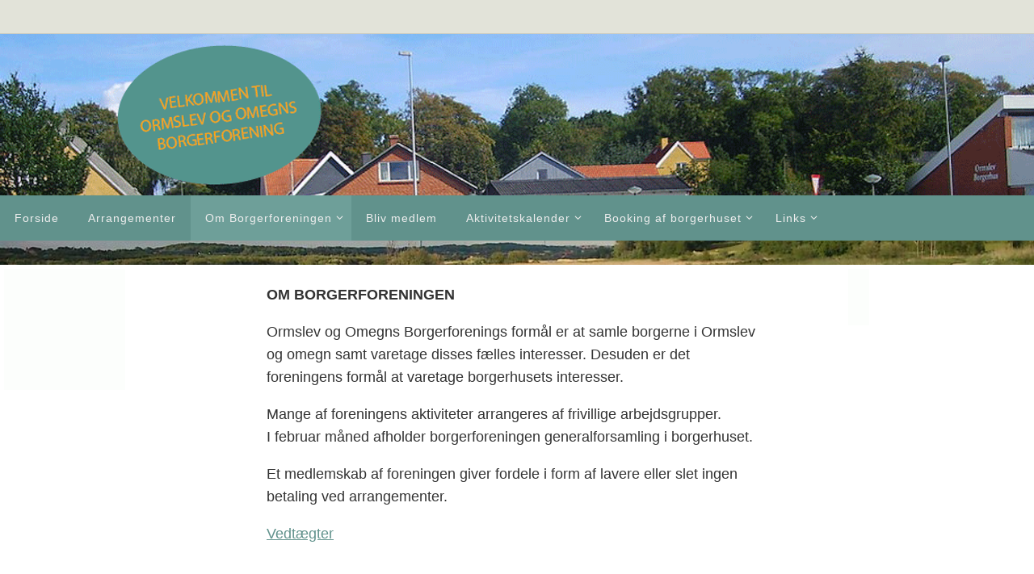

--- FILE ---
content_type: text/html; charset=UTF-8
request_url: https://ormslevby.dk/ormslev-borgerforening/
body_size: 9283
content:
<!DOCTYPE html>
<html lang="da-DK">
<head>
<meta name="viewport" content="width=device-width, user-scalable=no, initial-scale=1.0, minimum-scale=1.0, maximum-scale=1.0">
<meta http-equiv="Content-Type" content="text/html; charset=UTF-8" />
<link rel="profile" href="https://gmpg.org/xfn/11" />
<link rel="pingback" href="https://ormslevby.dk/xmlrpc.php" />
<title>Ormslev og Omegns Borgerforening &#8211; Ormslev Borgerforening</title>
<meta name='robots' content='max-image-preview:large' />
<link rel='dns-prefetch' href='//s.w.org' />
<link rel="alternate" type="application/rss+xml" title="Ormslev Borgerforening &raquo; Feed" href="https://ormslevby.dk/feed/" />
<link rel="alternate" type="application/rss+xml" title="Ormslev Borgerforening &raquo;-kommentar-feed" href="https://ormslevby.dk/comments/feed/" />
<script type="text/javascript">
window._wpemojiSettings = {"baseUrl":"https:\/\/s.w.org\/images\/core\/emoji\/14.0.0\/72x72\/","ext":".png","svgUrl":"https:\/\/s.w.org\/images\/core\/emoji\/14.0.0\/svg\/","svgExt":".svg","source":{"concatemoji":"https:\/\/ormslevby.dk\/wp-includes\/js\/wp-emoji-release.min.js?ver=6.0.11"}};
/*! This file is auto-generated */
!function(e,a,t){var n,r,o,i=a.createElement("canvas"),p=i.getContext&&i.getContext("2d");function s(e,t){var a=String.fromCharCode,e=(p.clearRect(0,0,i.width,i.height),p.fillText(a.apply(this,e),0,0),i.toDataURL());return p.clearRect(0,0,i.width,i.height),p.fillText(a.apply(this,t),0,0),e===i.toDataURL()}function c(e){var t=a.createElement("script");t.src=e,t.defer=t.type="text/javascript",a.getElementsByTagName("head")[0].appendChild(t)}for(o=Array("flag","emoji"),t.supports={everything:!0,everythingExceptFlag:!0},r=0;r<o.length;r++)t.supports[o[r]]=function(e){if(!p||!p.fillText)return!1;switch(p.textBaseline="top",p.font="600 32px Arial",e){case"flag":return s([127987,65039,8205,9895,65039],[127987,65039,8203,9895,65039])?!1:!s([55356,56826,55356,56819],[55356,56826,8203,55356,56819])&&!s([55356,57332,56128,56423,56128,56418,56128,56421,56128,56430,56128,56423,56128,56447],[55356,57332,8203,56128,56423,8203,56128,56418,8203,56128,56421,8203,56128,56430,8203,56128,56423,8203,56128,56447]);case"emoji":return!s([129777,127995,8205,129778,127999],[129777,127995,8203,129778,127999])}return!1}(o[r]),t.supports.everything=t.supports.everything&&t.supports[o[r]],"flag"!==o[r]&&(t.supports.everythingExceptFlag=t.supports.everythingExceptFlag&&t.supports[o[r]]);t.supports.everythingExceptFlag=t.supports.everythingExceptFlag&&!t.supports.flag,t.DOMReady=!1,t.readyCallback=function(){t.DOMReady=!0},t.supports.everything||(n=function(){t.readyCallback()},a.addEventListener?(a.addEventListener("DOMContentLoaded",n,!1),e.addEventListener("load",n,!1)):(e.attachEvent("onload",n),a.attachEvent("onreadystatechange",function(){"complete"===a.readyState&&t.readyCallback()})),(e=t.source||{}).concatemoji?c(e.concatemoji):e.wpemoji&&e.twemoji&&(c(e.twemoji),c(e.wpemoji)))}(window,document,window._wpemojiSettings);
</script>
<style type="text/css">
img.wp-smiley,
img.emoji {
	display: inline !important;
	border: none !important;
	box-shadow: none !important;
	height: 1em !important;
	width: 1em !important;
	margin: 0 0.07em !important;
	vertical-align: -0.1em !important;
	background: none !important;
	padding: 0 !important;
}
</style>
	<link rel='stylesheet' id='wp-block-library-css'  href='https://ormslevby.dk/wp-includes/css/dist/block-library/style.min.css?ver=6.0.11' type='text/css' media='all' />
<style id='global-styles-inline-css' type='text/css'>
body{--wp--preset--color--black: #000000;--wp--preset--color--cyan-bluish-gray: #abb8c3;--wp--preset--color--white: #ffffff;--wp--preset--color--pale-pink: #f78da7;--wp--preset--color--vivid-red: #cf2e2e;--wp--preset--color--luminous-vivid-orange: #ff6900;--wp--preset--color--luminous-vivid-amber: #fcb900;--wp--preset--color--light-green-cyan: #7bdcb5;--wp--preset--color--vivid-green-cyan: #00d084;--wp--preset--color--pale-cyan-blue: #8ed1fc;--wp--preset--color--vivid-cyan-blue: #0693e3;--wp--preset--color--vivid-purple: #9b51e0;--wp--preset--gradient--vivid-cyan-blue-to-vivid-purple: linear-gradient(135deg,rgba(6,147,227,1) 0%,rgb(155,81,224) 100%);--wp--preset--gradient--light-green-cyan-to-vivid-green-cyan: linear-gradient(135deg,rgb(122,220,180) 0%,rgb(0,208,130) 100%);--wp--preset--gradient--luminous-vivid-amber-to-luminous-vivid-orange: linear-gradient(135deg,rgba(252,185,0,1) 0%,rgba(255,105,0,1) 100%);--wp--preset--gradient--luminous-vivid-orange-to-vivid-red: linear-gradient(135deg,rgba(255,105,0,1) 0%,rgb(207,46,46) 100%);--wp--preset--gradient--very-light-gray-to-cyan-bluish-gray: linear-gradient(135deg,rgb(238,238,238) 0%,rgb(169,184,195) 100%);--wp--preset--gradient--cool-to-warm-spectrum: linear-gradient(135deg,rgb(74,234,220) 0%,rgb(151,120,209) 20%,rgb(207,42,186) 40%,rgb(238,44,130) 60%,rgb(251,105,98) 80%,rgb(254,248,76) 100%);--wp--preset--gradient--blush-light-purple: linear-gradient(135deg,rgb(255,206,236) 0%,rgb(152,150,240) 100%);--wp--preset--gradient--blush-bordeaux: linear-gradient(135deg,rgb(254,205,165) 0%,rgb(254,45,45) 50%,rgb(107,0,62) 100%);--wp--preset--gradient--luminous-dusk: linear-gradient(135deg,rgb(255,203,112) 0%,rgb(199,81,192) 50%,rgb(65,88,208) 100%);--wp--preset--gradient--pale-ocean: linear-gradient(135deg,rgb(255,245,203) 0%,rgb(182,227,212) 50%,rgb(51,167,181) 100%);--wp--preset--gradient--electric-grass: linear-gradient(135deg,rgb(202,248,128) 0%,rgb(113,206,126) 100%);--wp--preset--gradient--midnight: linear-gradient(135deg,rgb(2,3,129) 0%,rgb(40,116,252) 100%);--wp--preset--duotone--dark-grayscale: url('#wp-duotone-dark-grayscale');--wp--preset--duotone--grayscale: url('#wp-duotone-grayscale');--wp--preset--duotone--purple-yellow: url('#wp-duotone-purple-yellow');--wp--preset--duotone--blue-red: url('#wp-duotone-blue-red');--wp--preset--duotone--midnight: url('#wp-duotone-midnight');--wp--preset--duotone--magenta-yellow: url('#wp-duotone-magenta-yellow');--wp--preset--duotone--purple-green: url('#wp-duotone-purple-green');--wp--preset--duotone--blue-orange: url('#wp-duotone-blue-orange');--wp--preset--font-size--small: 13px;--wp--preset--font-size--medium: 20px;--wp--preset--font-size--large: 36px;--wp--preset--font-size--x-large: 42px;}.has-black-color{color: var(--wp--preset--color--black) !important;}.has-cyan-bluish-gray-color{color: var(--wp--preset--color--cyan-bluish-gray) !important;}.has-white-color{color: var(--wp--preset--color--white) !important;}.has-pale-pink-color{color: var(--wp--preset--color--pale-pink) !important;}.has-vivid-red-color{color: var(--wp--preset--color--vivid-red) !important;}.has-luminous-vivid-orange-color{color: var(--wp--preset--color--luminous-vivid-orange) !important;}.has-luminous-vivid-amber-color{color: var(--wp--preset--color--luminous-vivid-amber) !important;}.has-light-green-cyan-color{color: var(--wp--preset--color--light-green-cyan) !important;}.has-vivid-green-cyan-color{color: var(--wp--preset--color--vivid-green-cyan) !important;}.has-pale-cyan-blue-color{color: var(--wp--preset--color--pale-cyan-blue) !important;}.has-vivid-cyan-blue-color{color: var(--wp--preset--color--vivid-cyan-blue) !important;}.has-vivid-purple-color{color: var(--wp--preset--color--vivid-purple) !important;}.has-black-background-color{background-color: var(--wp--preset--color--black) !important;}.has-cyan-bluish-gray-background-color{background-color: var(--wp--preset--color--cyan-bluish-gray) !important;}.has-white-background-color{background-color: var(--wp--preset--color--white) !important;}.has-pale-pink-background-color{background-color: var(--wp--preset--color--pale-pink) !important;}.has-vivid-red-background-color{background-color: var(--wp--preset--color--vivid-red) !important;}.has-luminous-vivid-orange-background-color{background-color: var(--wp--preset--color--luminous-vivid-orange) !important;}.has-luminous-vivid-amber-background-color{background-color: var(--wp--preset--color--luminous-vivid-amber) !important;}.has-light-green-cyan-background-color{background-color: var(--wp--preset--color--light-green-cyan) !important;}.has-vivid-green-cyan-background-color{background-color: var(--wp--preset--color--vivid-green-cyan) !important;}.has-pale-cyan-blue-background-color{background-color: var(--wp--preset--color--pale-cyan-blue) !important;}.has-vivid-cyan-blue-background-color{background-color: var(--wp--preset--color--vivid-cyan-blue) !important;}.has-vivid-purple-background-color{background-color: var(--wp--preset--color--vivid-purple) !important;}.has-black-border-color{border-color: var(--wp--preset--color--black) !important;}.has-cyan-bluish-gray-border-color{border-color: var(--wp--preset--color--cyan-bluish-gray) !important;}.has-white-border-color{border-color: var(--wp--preset--color--white) !important;}.has-pale-pink-border-color{border-color: var(--wp--preset--color--pale-pink) !important;}.has-vivid-red-border-color{border-color: var(--wp--preset--color--vivid-red) !important;}.has-luminous-vivid-orange-border-color{border-color: var(--wp--preset--color--luminous-vivid-orange) !important;}.has-luminous-vivid-amber-border-color{border-color: var(--wp--preset--color--luminous-vivid-amber) !important;}.has-light-green-cyan-border-color{border-color: var(--wp--preset--color--light-green-cyan) !important;}.has-vivid-green-cyan-border-color{border-color: var(--wp--preset--color--vivid-green-cyan) !important;}.has-pale-cyan-blue-border-color{border-color: var(--wp--preset--color--pale-cyan-blue) !important;}.has-vivid-cyan-blue-border-color{border-color: var(--wp--preset--color--vivid-cyan-blue) !important;}.has-vivid-purple-border-color{border-color: var(--wp--preset--color--vivid-purple) !important;}.has-vivid-cyan-blue-to-vivid-purple-gradient-background{background: var(--wp--preset--gradient--vivid-cyan-blue-to-vivid-purple) !important;}.has-light-green-cyan-to-vivid-green-cyan-gradient-background{background: var(--wp--preset--gradient--light-green-cyan-to-vivid-green-cyan) !important;}.has-luminous-vivid-amber-to-luminous-vivid-orange-gradient-background{background: var(--wp--preset--gradient--luminous-vivid-amber-to-luminous-vivid-orange) !important;}.has-luminous-vivid-orange-to-vivid-red-gradient-background{background: var(--wp--preset--gradient--luminous-vivid-orange-to-vivid-red) !important;}.has-very-light-gray-to-cyan-bluish-gray-gradient-background{background: var(--wp--preset--gradient--very-light-gray-to-cyan-bluish-gray) !important;}.has-cool-to-warm-spectrum-gradient-background{background: var(--wp--preset--gradient--cool-to-warm-spectrum) !important;}.has-blush-light-purple-gradient-background{background: var(--wp--preset--gradient--blush-light-purple) !important;}.has-blush-bordeaux-gradient-background{background: var(--wp--preset--gradient--blush-bordeaux) !important;}.has-luminous-dusk-gradient-background{background: var(--wp--preset--gradient--luminous-dusk) !important;}.has-pale-ocean-gradient-background{background: var(--wp--preset--gradient--pale-ocean) !important;}.has-electric-grass-gradient-background{background: var(--wp--preset--gradient--electric-grass) !important;}.has-midnight-gradient-background{background: var(--wp--preset--gradient--midnight) !important;}.has-small-font-size{font-size: var(--wp--preset--font-size--small) !important;}.has-medium-font-size{font-size: var(--wp--preset--font-size--medium) !important;}.has-large-font-size{font-size: var(--wp--preset--font-size--large) !important;}.has-x-large-font-size{font-size: var(--wp--preset--font-size--x-large) !important;}
</style>
<link rel='stylesheet' id='chld_thm_cfg_parent-css'  href='https://ormslevby.dk/wp-content/themes/nirvana/style.css?ver=6.0.11' type='text/css' media='all' />
<link rel='stylesheet' id='nirvana-fonts-css'  href='https://ormslevby.dk/wp-content/themes/nirvana/fonts/fontfaces.css?ver=1.6.2' type='text/css' media='all' />
<link rel='stylesheet' id='nirvana-style-css'  href='https://ormslevby.dk/wp-content/themes/nirvana-child/style.css?ver=1.6.2' type='text/css' media='all' />
<style id='nirvana-style-inline-css' type='text/css'>
 #header-container { width: 1300px; } #header-container, #access >.menu, #forbottom, #colophon, #footer-widget-area, #topbar-inner, .ppbox, #pp-afterslider #container, #breadcrumbs-box { max-width: 1300px; } #header-full, #breadcrumbs, #main { max-width: 1300px; margin:0 auto; } #access > .menu > ul { margin-left:0; } #pp-texttop, #pp-textmiddle, #pp-textbottom, #front-columns h2, .presentation-page #content { padding-left:20px; padding-right: 20px; } #container.one-column { } #container.two-columns-right #secondary { width: 470px; float:right; } #container.two-columns-right #content { width: 690px; float: left; } /* fallback */ #container.two-columns-right #content { width: calc(100% - 550px); float: left; } #container.two-columns-left #primary { width: 470px; float: left; } #container.two-columns-left #content { width: 690px; float: right; } /* fallback */ #container.two-columns-left #content { width: -moz-calc(100% - 550px); float: right; width: -webkit-calc(100% - 550px ); width: calc(100% - 550px); } #container.three-columns-right .sidey { width: 235px; float: left; } #container.three-columns-right #primary { margin-left: 80px; margin-right: 80px; } #container.three-columns-right #content { width: 610px; float: left; } /* fallback */ #container.three-columns-right #content { width: -moz-calc(100% - 630px); float: left; width: -webkit-calc(100% - 630px); width: calc(100% - 630px); } #container.three-columns-left .sidey { width: 235px; float: left; } #container.three-columns-left #secondary{ margin-left: 80px; margin-right: 80px; } #container.three-columns-left #content { width: 610px; float: right;} /* fallback */ #container.three-columns-left #content { width: -moz-calc(100% - 630px); float: right; width: -webkit-calc(100% - 630px); width: calc(100% - 630px); } #container.three-columns-sided .sidey { width: 235px; float: left; } #container.three-columns-sided #secondary{ float:right; } #container.three-columns-sided #content { width: 610px; float: right; /* fallback */ width: -moz-calc(100% - 630px); float: right; width: -webkit-calc(100% - 630px); float: right; width: calc(100% - 630px); float: right; margin: 0 315px 0 -1240px; } body { font-family: "Helvetica Neue", Arial, Helvetica, sans-serif; } #content h1.entry-title a, #content h2.entry-title a, #content h1.entry-title, #content h2.entry-title { font-family: "Helvetica Neue", Arial, Helvetica, sans-serif; } .widget-title, .widget-title a { line-height: normal; font-family: "Helvetica Neue", Arial, Helvetica, sans-serif; } .widget-container, .widget-container a { font-family: Helvetica Neue, Arial, Helvetica, sans-serif; } .entry-content h1, .entry-content h2, .entry-content h3, .entry-content h4, .entry-content h5, .entry-content h6, .nivo-caption h2, #front-text1 h1, #front-text2 h1, h3.column-header-image, #comments #reply-title { font-family: "Helvetica Neue", Arial, Helvetica, sans-serif; } #site-title span a { font-family: "Helvetica Neue", Arial, Helvetica, sans-serif; }; } #access ul li a, #access ul li a span { font-family: "Helvetica Neue", Arial, Helvetica, sans-serif; } /* general */ body { color: #333333; background-color: #EFF0EC } a { color: #61928C; } a:hover, .entry-meta span a:hover, .comments-link a:hover, body.coldisplay2 #front-columns a:active { color: #59554E; } a:active { background-color: #59554E; color: #FFFFFF; } .entry-meta a:hover, .widget-container a:hover, .footer2 a:hover { border-bottom-color: #999; } .sticky h2.entry-title a { background-color: #61928C; color: #FFFFFF; } #header { ; } #site-title span a { color: #59554E; } #site-description { color: #444444; } .socials a:hover .socials-hover { background-color: #59554E; } .socials .socials-hover { background-color: #9BBDB9; } /* Main menu top level */ #access a, #nav-toggle span { color: #EEEEEE; } #access, #nav-toggle, #access ul li { background-color: #61928C; } #access > .menu > ul > li > a > span { } #access ul li:hover { background-color: #61928C; color: #EEEEEE; } #access ul > li.current_page_item , #access ul > li.current-menu-item, #access ul > li.current_page_ancestor , #access ul > li.current-menu-ancestor { background-color: #6e9f99; } /* Main menu Submenus */ #access ul ul li, #access ul ul { background-color: #61928C; } #access ul ul li a { color: #EEEEEE; } #access ul ul li:hover { background-color: #6fa09a; } #breadcrumbs { background-color: #e5e6e2; } #access ul ul li.current_page_item, #access ul ul li.current-menu-item, #access ul ul li.current_page_ancestor, #access ul ul li.current-menu-ancestor { background-color: #6fa09a; } /* top menu */ #topbar { background-color: #E2E3D9; border-bottom-color: #cecfc5; } .menu-header-search .searchform { background: #EFF0EC; } .topmenu ul li a, .search-icon:before { color: #333333; } .topmenu ul li a:hover { background-color: #d2d3c9; } .search-icon:hover:before { color: #61928C; } /* main */ #main { background-color: #FFFFFF; } #author-info, .page-title, #entry-author-info { border-color: #999; } .page-title-text { border-color: #59554E; } .page-title span { border-color: #61928C; } #entry-author-info #author-avatar, #author-info #author-avatar { border-color: #EEEEEE; } .avatar-container:before { background-color: #59554E; } .sidey .widget-container { color: #333333; ; } .sidey .widget-title { color: #61928C; ; border-color: #999; } .sidey .widget-container a { ; } .sidey .widget-container a:hover { ; } .widget-title span { border-color: #61928C; } .entry-content h1, .entry-content h2, .entry-content h3, .entry-content h4, .entry-content h5, .entry-content h6 { color: #466A66; } .entry-title, .entry-title a{ color: #466A66; } .entry-title a:hover { color: #61928C; } #content span.entry-format { color: #999; } /* footer */ #footer { color: #EEEEEE; ; } #footer2 { color: #EEEEEE; background-color: #59554E; } #sfooter-full { background-color: #545049; } .footermenu ul li { border-color: #68645d; } .footermenu ul li:hover { border-color: #7c7871; } #colophon a { ; } #colophon a:hover { ; } #footer2 a, .footermenu ul li:after { color: #F3F4E5; } #footer2 a:hover { color: #9BBDB9; } #footer .widget-container { color: #857d53; ; } #footer .widget-title { color: #857d53; ; border-color:#999; } /* buttons */ a.continue-reading-link { color: #61928C; border-color: #61928C; } a.continue-reading-link:hover { background-color: #61928C; color: #EFF0EC; } #cryout_ajax_more_trigger { border: 1px solid #999; } #cryout_ajax_more_trigger:hover { background-color: #EFF0EC; } a.continue-reading-link i.crycon-right-dir { color: #61928C } a.continue-reading-link:hover i.crycon-right-dir { color: #EFF0EC } .page-link a, .page-link > span > em { border-color: #999 } .columnmore a { background: #59554E; color:#EFF0EC } .columnmore a:hover { background: #61928C; } .file, .button, input[type="submit"], input[type="reset"], #respond .form-submit input#submit { background-color: #FFFFFF; border-color: #999; } .button:hover, #respond .form-submit input#submit:hover { background-color: #EFF0EC; } .entry-content tr th, .entry-content thead th { color: #466A66; } .entry-content tr th { background-color: #61928C; color:#FFFFFF; } .entry-content tr.even { background-color: #EFF0EC; } hr { border-color: #EEEEEE; } input[type="text"], input[type="password"], input[type="email"], input[type="color"], input[type="date"], input[type="datetime"], input[type="datetime-local"], input[type="month"], input[type="number"], input[type="range"], input[type="search"], input[type="tel"], input[type="time"], input[type="url"], input[type="week"], textarea, select { border-color: #999 #EEEEEE #EEEEEE #999; color: #333333; } input[type="submit"], input[type="reset"] { color: #333333; } input[type="text"]:hover, input[type="password"]:hover, input[type="email"]:hover, input[type="color"]:hover, input[type="date"]:hover, input[type="datetime"]:hover, input[type="datetime-local"]:hover, input[type="month"]:hover, input[type="number"]:hover, input[type="range"]:hover, input[type="search"]:hover, input[type="tel"]:hover, input[type="time"]:hover, input[type="url"]:hover, input[type="week"]:hover, textarea:hover { background-color: rgba(239,240,236,0.4); } .entry-content pre { background-color: #EFF0EC; border-color: rgba(97,146,140,0.1); } abbr, acronym { border-color: #333333; } .comment-meta a { color: #BBBBBB; } #respond .form-allowed-tags { color: #BBBBBB; } .comment .reply a { border-color: #EEEEEE; } .comment .reply a:hover { color: #61928C; } .entry-meta { border-color: #EEEEEE; } .entry-meta .crycon-metas:before { color: #CCCCCC; } .entry-meta span a, .comments-link a { color: #666666; } .entry-meta span a:hover, .comments-link a:hover { ; } .entry-meta span, .entry-utility span, .footer-tags { color: #e3e3e3; } .nav-next a, .nav-previous a{ background-color:#f8f8f8; } .nav-next a:hover, .nav-previous a:hover { background-color: #61928C; color:#FFFFFF; } .pagination { border-color: #e5e6e2; } .pagination a:hover { background-color: #59554E; color: #FFFFFF; } h3#comments-title { border-color: #999; } h3#comments-title span { background-color: #61928C; color: #FFFFFF; } .comment-details { border-color: #EEEEEE; } .searchform input[type="text"] { color: #BBBBBB; } .searchform:after { background-color: #61928C; } .searchform:hover:after { background-color: #59554E; } .searchsubmit[type="submit"]{ color: #EFF0EC; } li.menu-main-search .searchform .s { background-color: #EFF0EC; } li.menu-main-search .searchsubmit[type="submit"] { color: #BBBBBB; } .caption-accented .wp-caption { background-color:rgba(97,146,140,0.8); color:#FFFFFF; } .nirvana-image-one .entry-content img[class*='align'], .nirvana-image-one .entry-summary img[class*='align'], .nirvana-image-two .entry-content img[class*='align'], .nirvana-image-two .entry-summary img[class*='align'] .nirvana-image-one .entry-content [class*='wp-block'][class*='align'] img, .nirvana-image-one .entry-summary [class*='wp-block'][class*='align'] img, .nirvana-image-two .entry-content [class*='wp-block'][class*='align'] img, .nirvana-image-two .entry-summary [class*='wp-block'][class*='align'] img { border-color: #61928C; } html { font-size: 18px; line-height: 1.6; } .entry-content, .entry-summary, .ppbox { text-align: Left ; } .entry-content, .entry-summary, .widget-container, .ppbox, .navigation { } #site-title a, #site-description, #access a span, .topmenu ul li a, .footermenu ul li a, .entry-meta span a, .entry-utility span a, #content h3.entry-format, span.edit-link, h3#comments-title, h3#reply-title, .comment-author cite, .comment .reply a, .widget-title, #site-info a, .nivo-caption h2, a.continue-reading-link, .column-image h3, #front-columns h3.column-header-noimage, .tinynav, .entry-title, #breadcrumbs, .page-link { text-transform: none; } #bg_image {display: block; margin: 0 auto; } #content h1.entry-title, #content h2.entry-title, .woocommerce-page h1.page-title { font-size: 34px; } .widget-title, .widget-title a { font-size: 18px; } .widget-container, .widget-container a { font-size: 15px; } #content h1, #pp-afterslider h1 { font-size: 38px; } #content h2, #pp-afterslider h2 { font-size: 34px; } #content h3, #pp-afterslider h3 { font-size: 29px; } #content h4, #pp-afterslider h4 { font-size: 24px; } #content h5, #pp-afterslider h5 { font-size: 19px; } #content h6, #pp-afterslider h6 { font-size: 14px; } #site-title span a { font-size: 38px; } #access ul li a { font-size: 14px; } #access ul ul ul a { font-size: 13px; } .nocomments, .nocomments2 { display: none; } .comments-link span { display: none; } #content h1, #content h2, #content h3, #content h4, #content h5, #content h6 { margin-left: 20px; } .sticky hgroup { padding-left: 15px; } .page h1.entry-title, .home .page h2.entry-title { display: none; } header.page-header, .archive h1.page-title { display: none; } article footer.entry-meta { display: none; } .entry-content p, .entry-content ul, .entry-content ol, .entry-content dd, .entry-content pre, .entry-content hr, .commentlist p { margin-bottom: 1.0em; } #header-container > div { margin: 35px 0 0 20px; } #toTop:hover .crycon-back2top:before { color: #59554E; } #main { margin-top: 30px; } #forbottom { padding-left: 10px; padding-right: 10px; } #header-widget-area { width: 60%; } #branding { height:200px; } 
/* Nirvana Custom CSS */
</style>
<link rel='stylesheet' id='nirvana-mobile-css'  href='https://ormslevby.dk/wp-content/themes/nirvana/styles/style-mobile.css?ver=1.6.2' type='text/css' media='all' />
<script type='text/javascript' src='https://ormslevby.dk/wp-includes/js/jquery/jquery.min.js?ver=3.6.0' id='jquery-core-js'></script>
<script type='text/javascript' src='https://ormslevby.dk/wp-includes/js/jquery/jquery-migrate.min.js?ver=3.3.2' id='jquery-migrate-js'></script>
<link rel="https://api.w.org/" href="https://ormslevby.dk/wp-json/" /><link rel="alternate" type="application/json" href="https://ormslevby.dk/wp-json/wp/v2/pages/64" /><link rel="EditURI" type="application/rsd+xml" title="RSD" href="https://ormslevby.dk/xmlrpc.php?rsd" />
<link rel="wlwmanifest" type="application/wlwmanifest+xml" href="https://ormslevby.dk/wp-includes/wlwmanifest.xml" /> 
<meta name="generator" content="WordPress 6.0.11" />
<link rel="canonical" href="https://ormslevby.dk/ormslev-borgerforening/" />
<link rel='shortlink' href='https://ormslevby.dk/?p=64' />
<link rel="alternate" type="application/json+oembed" href="https://ormslevby.dk/wp-json/oembed/1.0/embed?url=https%3A%2F%2Formslevby.dk%2Formslev-borgerforening%2F" />
<link rel="alternate" type="text/xml+oembed" href="https://ormslevby.dk/wp-json/oembed/1.0/embed?url=https%3A%2F%2Formslevby.dk%2Formslev-borgerforening%2F&#038;format=xml" />
<style type="text/css" id="custom-background-css">
body.custom-background { background-color: #515151; background-image: url("https://ormslevby.dk/wp-content/uploads/2018/04/1024px-Engsøen.jpg"); background-position: left top; background-size: cover; background-repeat: no-repeat; background-attachment: fixed; }
</style>
	<link rel="icon" href="https://ormslevby.dk/wp-content/uploads/2017/08/cropped-Billede1-32x32.png" sizes="32x32" />
<link rel="icon" href="https://ormslevby.dk/wp-content/uploads/2017/08/cropped-Billede1-192x192.png" sizes="192x192" />
<link rel="apple-touch-icon" href="https://ormslevby.dk/wp-content/uploads/2017/08/cropped-Billede1-180x180.png" />
<meta name="msapplication-TileImage" content="https://ormslevby.dk/wp-content/uploads/2017/08/cropped-Billede1-270x270.png" />
<!--[if lt IE 9]>
<script>
document.createElement('header');
document.createElement('nav');
document.createElement('section');
document.createElement('article');
document.createElement('aside');
document.createElement('footer');
</script>
<![endif]-->
</head>
<body data-rsssl=1 class="page-template-default page page-id-64 custom-background nirvana-image-none caption-simple nirvana-boxed nirvana-comment-placeholders nirvana-menu-left nirvana-topbarfull">

		<a class="skip-link screen-reader-text" href="#main" title="Skip to content"> Skip to content </a>
	<svg xmlns="http://www.w3.org/2000/svg" viewBox="0 0 0 0" width="0" height="0" focusable="false" role="none" style="visibility: hidden; position: absolute; left: -9999px; overflow: hidden;" ><defs><filter id="wp-duotone-dark-grayscale"><feColorMatrix color-interpolation-filters="sRGB" type="matrix" values=" .299 .587 .114 0 0 .299 .587 .114 0 0 .299 .587 .114 0 0 .299 .587 .114 0 0 " /><feComponentTransfer color-interpolation-filters="sRGB" ><feFuncR type="table" tableValues="0 0.49803921568627" /><feFuncG type="table" tableValues="0 0.49803921568627" /><feFuncB type="table" tableValues="0 0.49803921568627" /><feFuncA type="table" tableValues="1 1" /></feComponentTransfer><feComposite in2="SourceGraphic" operator="in" /></filter></defs></svg><svg xmlns="http://www.w3.org/2000/svg" viewBox="0 0 0 0" width="0" height="0" focusable="false" role="none" style="visibility: hidden; position: absolute; left: -9999px; overflow: hidden;" ><defs><filter id="wp-duotone-grayscale"><feColorMatrix color-interpolation-filters="sRGB" type="matrix" values=" .299 .587 .114 0 0 .299 .587 .114 0 0 .299 .587 .114 0 0 .299 .587 .114 0 0 " /><feComponentTransfer color-interpolation-filters="sRGB" ><feFuncR type="table" tableValues="0 1" /><feFuncG type="table" tableValues="0 1" /><feFuncB type="table" tableValues="0 1" /><feFuncA type="table" tableValues="1 1" /></feComponentTransfer><feComposite in2="SourceGraphic" operator="in" /></filter></defs></svg><svg xmlns="http://www.w3.org/2000/svg" viewBox="0 0 0 0" width="0" height="0" focusable="false" role="none" style="visibility: hidden; position: absolute; left: -9999px; overflow: hidden;" ><defs><filter id="wp-duotone-purple-yellow"><feColorMatrix color-interpolation-filters="sRGB" type="matrix" values=" .299 .587 .114 0 0 .299 .587 .114 0 0 .299 .587 .114 0 0 .299 .587 .114 0 0 " /><feComponentTransfer color-interpolation-filters="sRGB" ><feFuncR type="table" tableValues="0.54901960784314 0.98823529411765" /><feFuncG type="table" tableValues="0 1" /><feFuncB type="table" tableValues="0.71764705882353 0.25490196078431" /><feFuncA type="table" tableValues="1 1" /></feComponentTransfer><feComposite in2="SourceGraphic" operator="in" /></filter></defs></svg><svg xmlns="http://www.w3.org/2000/svg" viewBox="0 0 0 0" width="0" height="0" focusable="false" role="none" style="visibility: hidden; position: absolute; left: -9999px; overflow: hidden;" ><defs><filter id="wp-duotone-blue-red"><feColorMatrix color-interpolation-filters="sRGB" type="matrix" values=" .299 .587 .114 0 0 .299 .587 .114 0 0 .299 .587 .114 0 0 .299 .587 .114 0 0 " /><feComponentTransfer color-interpolation-filters="sRGB" ><feFuncR type="table" tableValues="0 1" /><feFuncG type="table" tableValues="0 0.27843137254902" /><feFuncB type="table" tableValues="0.5921568627451 0.27843137254902" /><feFuncA type="table" tableValues="1 1" /></feComponentTransfer><feComposite in2="SourceGraphic" operator="in" /></filter></defs></svg><svg xmlns="http://www.w3.org/2000/svg" viewBox="0 0 0 0" width="0" height="0" focusable="false" role="none" style="visibility: hidden; position: absolute; left: -9999px; overflow: hidden;" ><defs><filter id="wp-duotone-midnight"><feColorMatrix color-interpolation-filters="sRGB" type="matrix" values=" .299 .587 .114 0 0 .299 .587 .114 0 0 .299 .587 .114 0 0 .299 .587 .114 0 0 " /><feComponentTransfer color-interpolation-filters="sRGB" ><feFuncR type="table" tableValues="0 0" /><feFuncG type="table" tableValues="0 0.64705882352941" /><feFuncB type="table" tableValues="0 1" /><feFuncA type="table" tableValues="1 1" /></feComponentTransfer><feComposite in2="SourceGraphic" operator="in" /></filter></defs></svg><svg xmlns="http://www.w3.org/2000/svg" viewBox="0 0 0 0" width="0" height="0" focusable="false" role="none" style="visibility: hidden; position: absolute; left: -9999px; overflow: hidden;" ><defs><filter id="wp-duotone-magenta-yellow"><feColorMatrix color-interpolation-filters="sRGB" type="matrix" values=" .299 .587 .114 0 0 .299 .587 .114 0 0 .299 .587 .114 0 0 .299 .587 .114 0 0 " /><feComponentTransfer color-interpolation-filters="sRGB" ><feFuncR type="table" tableValues="0.78039215686275 1" /><feFuncG type="table" tableValues="0 0.94901960784314" /><feFuncB type="table" tableValues="0.35294117647059 0.47058823529412" /><feFuncA type="table" tableValues="1 1" /></feComponentTransfer><feComposite in2="SourceGraphic" operator="in" /></filter></defs></svg><svg xmlns="http://www.w3.org/2000/svg" viewBox="0 0 0 0" width="0" height="0" focusable="false" role="none" style="visibility: hidden; position: absolute; left: -9999px; overflow: hidden;" ><defs><filter id="wp-duotone-purple-green"><feColorMatrix color-interpolation-filters="sRGB" type="matrix" values=" .299 .587 .114 0 0 .299 .587 .114 0 0 .299 .587 .114 0 0 .299 .587 .114 0 0 " /><feComponentTransfer color-interpolation-filters="sRGB" ><feFuncR type="table" tableValues="0.65098039215686 0.40392156862745" /><feFuncG type="table" tableValues="0 1" /><feFuncB type="table" tableValues="0.44705882352941 0.4" /><feFuncA type="table" tableValues="1 1" /></feComponentTransfer><feComposite in2="SourceGraphic" operator="in" /></filter></defs></svg><svg xmlns="http://www.w3.org/2000/svg" viewBox="0 0 0 0" width="0" height="0" focusable="false" role="none" style="visibility: hidden; position: absolute; left: -9999px; overflow: hidden;" ><defs><filter id="wp-duotone-blue-orange"><feColorMatrix color-interpolation-filters="sRGB" type="matrix" values=" .299 .587 .114 0 0 .299 .587 .114 0 0 .299 .587 .114 0 0 .299 .587 .114 0 0 " /><feComponentTransfer color-interpolation-filters="sRGB" ><feFuncR type="table" tableValues="0.098039215686275 1" /><feFuncG type="table" tableValues="0 0.66274509803922" /><feFuncB type="table" tableValues="0.84705882352941 0.41960784313725" /><feFuncA type="table" tableValues="1 1" /></feComponentTransfer><feComposite in2="SourceGraphic" operator="in" /></filter></defs></svg>
<div id="wrapper" class="hfeed">
<div id="topbar" ><div id="topbar-inner">  </div></div>

<div id="header-full">
	<header id="header">
		<div id="masthead">
					<div id="branding" role="banner" >
				<img id="bg_image" alt="Ormslev Borgerforening" title="Ormslev Borgerforening" src="https://ormslevby.dk/wp-content/uploads/2019/02/cropped-1300px-Ormslev_Denmark_center.png"  /><div id="header-container"><a href="https://ormslevby.dk/" id="linky"></a></div>								<div style="clear:both;"></div>
			</div><!-- #branding -->
			<button id="nav-toggle"><span>&nbsp;</span></button>
			<nav id="access" class="jssafe" role="navigation">
					<div class="skip-link screen-reader-text"><a href="#content" title="Skip to content">Skip to content</a></div>
	<div class="menu"><ul id="prime_nav" class="menu"><li id="menu-item-18" class="menu-item menu-item-type-custom menu-item-object-custom menu-item-home menu-item-18"><a href="https://ormslevby.dk/"><span>Forside</span></a></li>
<li id="menu-item-63" class="menu-item menu-item-type-custom menu-item-object-custom menu-item-63"><a href="https://ormslevby.dk/arrangementer/"><span>Arrangementer</span></a></li>
<li id="menu-item-70" class="menu-item menu-item-type-post_type menu-item-object-page current-menu-item page_item page-item-64 current_page_item menu-item-has-children menu-item-70"><a href="https://ormslevby.dk/ormslev-borgerforening/" aria-current="page"><span>Om Borgerforeningen</span></a>
<ul class="sub-menu">
	<li id="menu-item-73" class="menu-item menu-item-type-post_type menu-item-object-page menu-item-73"><a href="https://ormslevby.dk/bestyrelsesreferater/"><span>Bestyrelsesreferater</span></a></li>
	<li id="menu-item-991" class="menu-item menu-item-type-post_type menu-item-object-page menu-item-991"><a href="https://ormslevby.dk/kontakt-bestyrelsen/"><span>Kontakt Bestyrelsen</span></a></li>
</ul>
</li>
<li id="menu-item-2322" class="menu-item menu-item-type-post_type menu-item-object-page menu-item-2322"><a href="https://ormslevby.dk/bliv-medlem/"><span>Bliv medlem</span></a></li>
<li id="menu-item-2517" class="menu-item menu-item-type-post_type menu-item-object-page menu-item-has-children menu-item-2517"><a href="https://ormslevby.dk/aktivitetskalender-2/"><span>Aktivitetskalender</span></a>
<ul class="sub-menu">
	<li id="menu-item-372" class="menu-item menu-item-type-post_type menu-item-object-page menu-item-372"><a href="https://ormslevby.dk/billeder-fra-ormslev/"><span>Billedarkiv</span></a></li>
</ul>
</li>
<li id="menu-item-251" class="menu-item menu-item-type-post_type menu-item-object-page menu-item-has-children menu-item-251"><a href="https://ormslevby.dk/borgerhuset/"><span>Booking af borgerhuset</span></a>
<ul class="sub-menu">
	<li id="menu-item-226" class="menu-item menu-item-type-custom menu-item-object-custom menu-item-226"><a href="https://www.tidenskoekken.dk/selskaber/selskabslokaler-aarhus"><span>Tidens Køkken</span></a></li>
</ul>
</li>
<li id="menu-item-224" class="menu-item menu-item-type-taxonomy menu-item-object-category menu-item-has-children menu-item-224"><a href="https://ormslevby.dk/category/links/"><span>Links</span></a>
<ul class="sub-menu">
	<li id="menu-item-225" class="menu-item menu-item-type-custom menu-item-object-custom menu-item-225"><a href="http://aarhusvand.dk/ormslev/"><span>Ormslev Vandværk</span></a></li>
	<li id="menu-item-228" class="menu-item menu-item-type-custom menu-item-object-custom menu-item-228"><a href="https://www.aakb.dk/biblioteker/kolt-hasselager"><span>Kolt Bibliotek</span></a></li>
	<li id="menu-item-227" class="menu-item menu-item-type-custom menu-item-object-custom menu-item-227"><a href="http://www.ormslevkoltlokalhistorie.dk/"><span>Ormslev Kolt Lokalhistoriske samling</span></a></li>
	<li id="menu-item-674" class="menu-item menu-item-type-custom menu-item-object-custom menu-item-674"><a href="http://www.ormslev-kirke.dk/"><span>Ormslev Kirke</span></a></li>
	<li id="menu-item-1997" class="menu-item menu-item-type-post_type menu-item-object-page menu-item-1997"><a href="https://ormslevby.dk/sydbyens-bryglaug/"><span>Sydbyens bryglaug</span></a></li>
</ul>
</li>
</ul></div>			</nav><!-- #access -->


		</div><!-- #masthead -->
	</header><!-- #header -->
</div><!-- #header-full -->

<div style="clear:both;height:0;"> </div>
<div id="main">
		<div id="toTop"><i class="crycon-back2top"></i> </div>	<div  id="forbottom" >
		
		<div style="clear:both;"> </div>
		<section id="container" class="three-columns-sided">

			<div id="content" role="main">
			
				
		<div id="post-64" class="post-64 page type-page status-publish hentry">
							<h1 class="entry-title">Ormslev og Omegns Borgerforening</h1>
			
			<div class="entry-content">
				<p><strong>OM BORGERFORENINGEN</strong></p>
<p>Ormslev og Omegns Borgerforenings formål er at samle borgerne i Ormslev og omegn samt varetage disses fælles interesser. Desuden er det foreningens formål at varetage borgerhusets interesser.</p>
<p>Mange af foreningens aktiviteter arrangeres af frivillige arbejdsgrupper.<br />
I februar måned afholder borgerforeningen generalforsamling i borgerhuset.</p>
<p>Et medlemskab af foreningen giver fordele i form af lavere eller slet ingen betaling ved arrangementer.</p>
<p><a href="https://ormslevby.dk/wp-content/uploads/2022/04/Vedtaegter-OBF_2022.pdf">Vedtægter</a></p>
				<div style="clear:both;"></div>
											</div><!-- .entry-content -->
		</div><!-- #post-## -->

	<div id="comments" class="hideme"> 		<p class="nocomments">Comments are closed.</p>
	</div><!-- #comments -->

						</div><!-- #content -->
					<div id="primary" class="widget-area sidey" role="complementary">
		
			<ul class="xoxo">
								<li id="media_image-2" class="widget-container widget_media_image"><img width="150" height="150" src="https://ormslevby.dk/wp-content/uploads/2018/08/Hvid-3-150x150.gif" class="image wp-image-1870  attachment-thumbnail size-thumbnail" alt="" loading="lazy" style="max-width: 100%; height: auto;" srcset="https://ormslevby.dk/wp-content/uploads/2018/08/Hvid-3-150x150.gif 150w, https://ormslevby.dk/wp-content/uploads/2018/08/Hvid-3-90x90.gif 90w" sizes="(max-width: 150px) 100vw, 150px" /></li>			</ul>

			
		</div>

		<div id="secondary" class="widget-area sidey" role="complementary">
		
			<ul class="xoxo">
								<li id="media_image-3" class="widget-container widget_media_image"><img width="26" height="70" src="https://ormslevby.dk/wp-content/uploads/2018/08/Hvid-3-56x150.gif" class="image wp-image-1870  attachment-26x70 size-26x70" alt="" loading="lazy" style="max-width: 100%; height: auto;" srcset="https://ormslevby.dk/wp-content/uploads/2018/08/Hvid-3-56x150.gif 56w, https://ormslevby.dk/wp-content/uploads/2018/08/Hvid-3-112x300.gif 112w" sizes="(max-width: 26px) 100vw, 26px" /></li>			</ul>

			
		</div>
		</section><!-- #container -->


	<div style="clear:both;"></div>
	</div> <!-- #forbottom -->

	<footer id="footer" role="contentinfo">
		<div id="colophon">
		
			

			<div id="footer-widget-area"  role="complementary"  class="footerone" >

				<div id="first" class="widget-area">
					<ul class="xoxo">
						
		<li id="recent-posts-3" class="widget-container widget_recent_entries">
		<h3 class="widget-title"><span>DET SKER</span></h3>
		<ul>
											<li>
					<a href="https://ormslevby.dk/efteraarets-program-2/">Efterårets program</a>
									</li>
					</ul>

		</li>					</ul>
				</div><!-- #first .widget-area -->



			</div><!-- #footer-widget-area -->
			
		</div><!-- #colophon -->

		<div id="footer2">
		
			<div id="footer2-inside">
			<div id="site-copyright">Denne side drives og vedligeholdes af Ormslev Borgerforening</div>	<em style="display:table;margin:0 auto;float:none;text-align:center;padding:7px 0;font-size:13px;">
	Powered by <a target="_blank" href="http://www.cryoutcreations.eu" title="Nirvana Theme by Cryout Creations">Nirvana</a> &amp;
	<a target="_blank" href="http://wordpress.org/" title="Semantic Personal Publishing Platform">  WordPress.</a></em>
	<div id="sfooter-full"><div class="socials" id="sfooter">
			<a  target="_blank"  href="#"
			class="socialicons social-YouTube" title="YouTube">
				<img alt="YouTube" src="https://ormslevby.dk/wp-content/themes/nirvana/images/socials/YouTube.png" />
			</a>
			<a  target="_blank"  href="#"
			class="socialicons social-Twitter" title="Twitter">
				<img alt="Twitter" src="https://ormslevby.dk/wp-content/themes/nirvana/images/socials/Twitter.png" />
			</a>
			<a  target="_blank"  href="#"
			class="socialicons social-RSS" title="RSS">
				<img alt="RSS" src="https://ormslevby.dk/wp-content/themes/nirvana/images/socials/RSS.png" />
			</a></div></div>			</div> <!-- #footer2-inside -->
			
		</div><!-- #footer2 -->

	</footer><!-- #footer -->

	</div><!-- #main -->
</div><!-- #wrapper -->

<script type='text/javascript' id='nirvana-frontend-js-extra'>
/* <![CDATA[ */
var nirvana_settings = {"mobile":"1","fitvids":"1","contentwidth":"830"};
/* ]]> */
</script>
<script type='text/javascript' src='https://ormslevby.dk/wp-content/themes/nirvana/js/frontend.js?ver=1.6.2' id='nirvana-frontend-js'></script>
<script type='text/javascript' src='https://ormslevby.dk/wp-includes/js/comment-reply.min.js?ver=6.0.11' id='comment-reply-js'></script>

</body>
</html>


--- FILE ---
content_type: text/css
request_url: https://ormslevby.dk/wp-content/themes/nirvana-child/style.css?ver=1.6.2
body_size: 48
content:
/*
Theme Name: Nirvana Child
Template: nirvana
Author: http://mpalsgaard.com
Version: 1.0.1426101190
Updated: 2015-03-11 20:13:10
*/

@charset "UTF-8";


